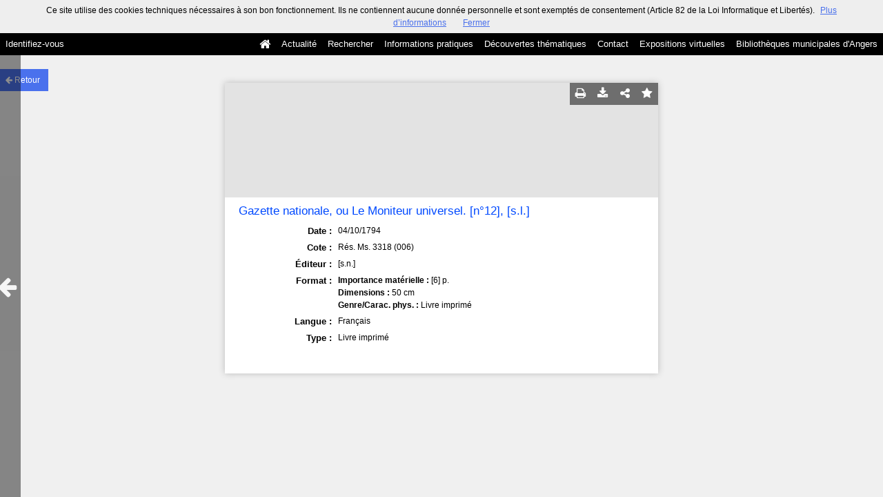

--- FILE ---
content_type: application/javascript
request_url: https://commulysse.angers.fr/bundles/naonedvanao/js/record/main.js?v=4.6.32
body_size: 997
content:
define(['jquery', 'waterfall', 'comment'], function() {

    function module() {

        var self = this;

        this.init = function() {
            self.initMedias();

$('.show-classification').on('click', '.show-more', function() {
	var $current = $('>div:not(.count-max):last', $(this).parent());
	$current.nextUntil('[data-count="'+($current.data('count') + 30)+'"]').removeClass('count-max');
});
        };

        ///////////////////
        // MEDIAS
        ///////////////////
        this.initMedias = function() {

            Handlebars.registerHelper('pluralize', function(number, singular, plural) {
                if (number === 1)
                    return singular;
                else
                    return (typeof plural === 'string' ? plural : singular + 's');
            });

            Handlebars.registerHelper('urlEncode', function(str, options) {
              return encodeURIComponent(str);
            });

            if (!$("#waterfall").length > 0){
                return;
            }
            $('#waterfall').waterfall({
                itemCls: 'search-medias-item',
                colWidth: 240,
                gutterWidth: 20,
                gutterHeight: 20,
                checkImagesLoaded: true,
                maxPage: $('#waterfall').data('loads-per-page'),
                path: function(page) {
                    var url = $('#waterfall').data('href');
                    return url + '?page=' + page;
                },
                callbacks: {
                    renderData: function (data, dataType) {
                        var tpl,
                            template,
                            resultNum = data.total;

                        if ( resultNum < $('#waterfall').data('items-per-load')) {
                            $('#waterfall').waterfall('pause', function() {
                                $('.search-results-nomore').show()
                                $('#page-navigation').show();
                            });
                        }

                        if ( dataType === 'json' ||  dataType === 'jsonp'  ) { // json or jsonp format
                            tpl = $('#waterfall-tpl').html();
                            template = Handlebars.compile(tpl);

                            return template(data);
                        } else { // html format
                            return data;
                        }
                    },
                    loadingStart: function($loading) {
                        $loading.hide();
                        $('.search-results-loading').show();
                    },
                    loadingFinished: function($loading, isBeyondMaxPage) {
                        if ( !isBeyondMaxPage ) {
                            $loading.hide();
                            $('.search-results-loading').fadeOut();
                        } else {
                            $loading.hide();
                            $('.search-results-loading').hide();
                            $('#page-navigation').show();
                        }
                    },
                    loadingError: function($message, xhr) {
                        $('.search-results-loading').hide();
                        $('.search-results-error').show();
                    },
                },
            });
        }

        ///////////////////
        // END MEDIAS
        ///////////////////

    }

    return new module();
});
